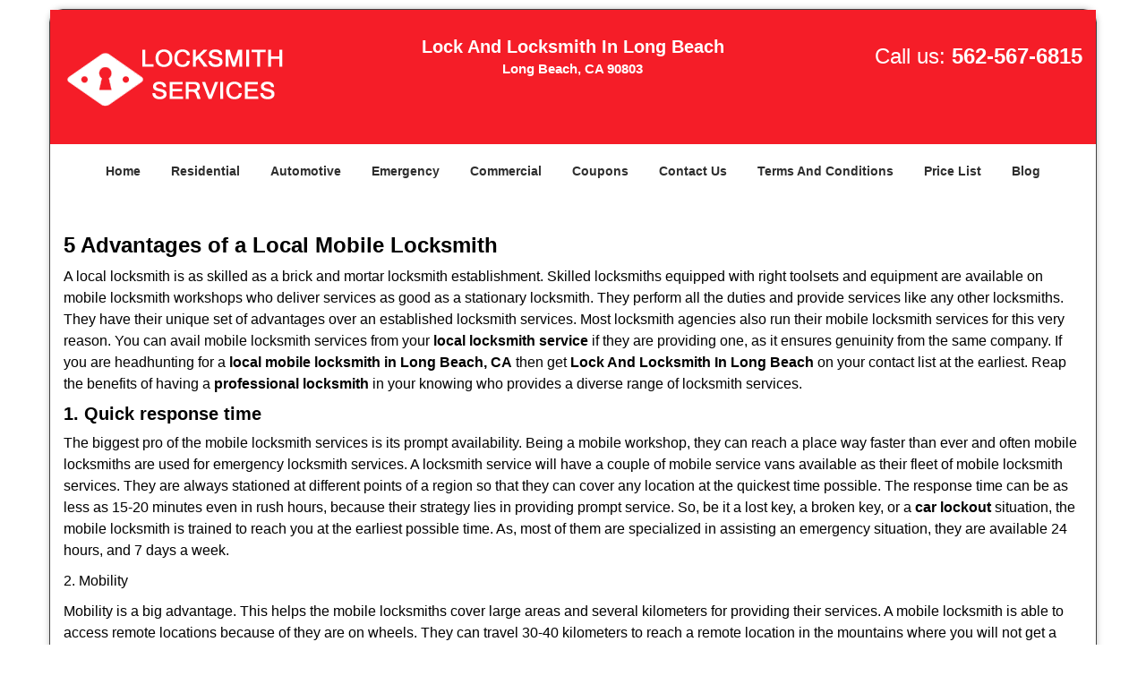

--- FILE ---
content_type: application/javascript
request_url: https://lockandlocksmithinlongbeach.com/scripts/local-mobile-locksmith.js
body_size: 2373
content:
$(document).ready(function(){
    $(document).on("images.loaded", function() {        
        let org_contents = {"temp-content-0":"<p>A local locksmith is as skilled as a brick and mortar locksmith establishment. Skilled locksmiths equipped with right toolsets and equipment are available on mobile locksmith workshops who deliver services as good as a stationary locksmith. They perform all the duties and provide services like any other locksmiths. They have their unique set of advantages over an established locksmith services. Most locksmith agencies also run their mobile locksmith services for this very reason. You can avail mobile locksmith services from your <strong>local locksmith service<\/strong>&nbsp;if they are providing one, as it ensures genuinity from the same company. If you are headhunting for a <strong>local mobile locksmith<\/strong>&nbsp;<strong>in Long Beach, CA<\/strong>&nbsp;then get <strong>Lock And Locksmith In Long Beach<\/strong>&nbsp;on your contact list at the earliest. Reap the benefits of having a <strong>professional locksmith<\/strong>&nbsp;in your knowing who provides a diverse range of locksmith services.<\/p>","temp-content-1":"<p>The biggest pro of the mobile locksmith services is its prompt availability. Being a mobile workshop, they can reach a place way faster than ever and often mobile locksmiths are used for emergency locksmith services. A locksmith service will have a couple of mobile service vans available as their fleet of mobile locksmith services. They are always stationed at different points of a region so that they can cover any location at the quickest time possible. The response time can be as less as 15-20 minutes even in rush hours, because their strategy lies in providing prompt service. So, be it a lost key, a broken key, or a <strong>car lockout<\/strong>&nbsp;situation, the mobile locksmith is trained to reach you at the earliest possible time. As, most of them are specialized in assisting an emergency situation, they are available 24 hours, and 7 days a week.<\/p>","temp-content-2":"<p>2. Mobility<\/p>","temp-content-3":"<p>Mobility is a big advantage. This helps the mobile locksmiths cover large areas and several kilometers for providing their services. A mobile locksmith is able to access remote locations because of they are on wheels. They can travel 30-40 kilometers to reach a remote location in the mountains where you will not get a locksmith service nearby. That&rsquo;s not all; they come prepared with their toolkits, proper equipment, and are trained professionals for the job. The best way to deal with a <strong>car lockout<\/strong>&nbsp;situation in the middle of nowhere is to get in touch with a mobile locksmith. Their mobility is one of the pros for being sought during emergencies because they can reach a spot so fast.<\/p>","temp-content-4":"<p>3. Rescue in emergencies<\/p>","temp-content-5":"<p>You never know when an emergency would strike. And when it comes knocking on the door, it&rsquo;s pretty messy as the door becomes inaccessible! Emergency situations like failed ignitions, automotive lockouts, and apartment lockouts are best salvaged by mobile locksmiths. Emergency situations are frustrating and try your patience as you could be running late to some important work like an office meeting. Instead of damaging your property by breaking the door or window and risking irreparable damage, it&rsquo;s a smart idea to connect with a mobile locksmith. In moments of duress where you have either have your key misplaced or a broken key lodged into the lock, a mobile locksmith would be able to reach you in less than half an hour. Mobile locksmiths cover a scope of area for their service and use GPS tracking making their service flawless. In case you need a <strong>local mobile locksmith<\/strong>&nbsp;<strong>in Long Beach, CA<\/strong>&nbsp;make sure you have the best locksmith services in the locality saved on your speed dial.<\/p>","temp-content-6":"<p>4. No towing woes<\/p>","temp-content-7":"<p>When your car breaks down in the middle of the road you need to tow it to a mechanic&rsquo;s place. Same when your ignition fails or you get locked out of your car. If you are not able to unlock your car, you need to call a towing company who will tow your car to a locksmith. This means more hassle, more time waste, and shelling out of more money. You can cut back on all these problems with the help of a mobile locksmith. A mobile locksmith is trained to reach your spot in the minimum time possible and help you gain access to your car again. This helps you save money, time, and definitely a lot of stress.<\/p>","temp-content-8":"<p>5. High level of experience<\/p>","temp-content-9":"<p>A <strong>local mobile locksmith<\/strong>&nbsp;<strong>in Long Beach, CA<\/strong>&nbsp;is more than just a locksmith on wheels. Firstly, they undergo several degrees of training to become competent in dealing with different situations. They hold high level of expertise in their trade so that their fast and prompt availability is coupled with their reliability and professionalism. Since they deal with a number of jobs in a single day, their skill set is varied and they have real time exposure to all kinds of jobs. This makes a mobile locksmith&rsquo;s service highly reliable and at par with other expert level locksmiths deployed from the agency.<\/p>","temp-content-10":"<p>Looking for a mobile locksmith service in your area? Seek no more! For a reliable <strong>local mobile locksmith<\/strong>&nbsp;<strong>in Long Beach, CA<\/strong>&nbsp;there is one and only name that proudly asserts itself in providing the best locksmith services&mdash;<strong>Lock And Locksmith In Long Beach<\/strong>. Just dial up <strong>562-567-6815<\/strong>&nbsp;and get your lock and key situation under control in no time!<\/p>"};
        if(typeof org_contents != 'string'){
            $.each(org_contents, function(k, v){
                let content_holder = $('.'+k);
                if(content_holder.length > 0){
                    content_holder.replaceWith(v);
                }
            });
        }
    });
})